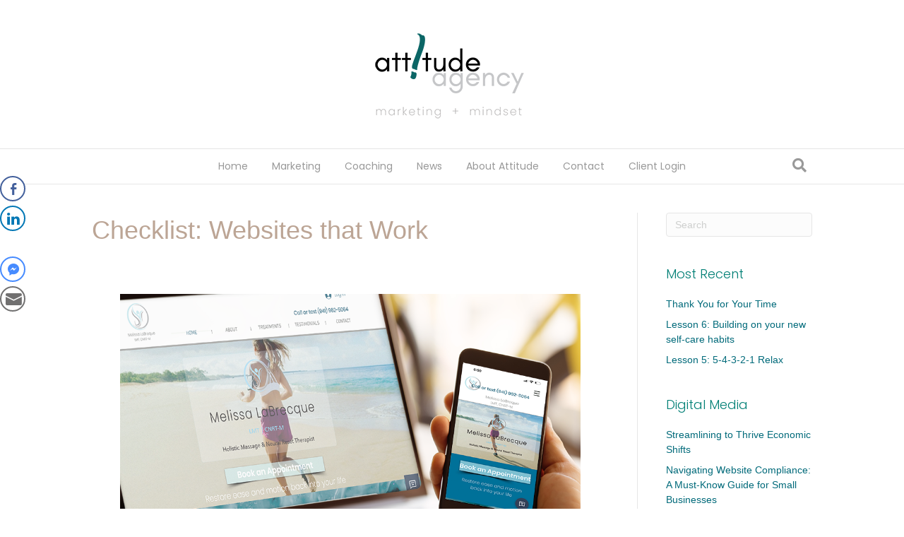

--- FILE ---
content_type: text/html; charset=UTF-8
request_url: https://attitude-agency.com/effective-website-basics/
body_size: 13262
content:
<!DOCTYPE html>
<html lang="en">
<head>
<meta charset="UTF-8" />
<meta name='viewport' content='width=device-width, initial-scale=1.0' />
<meta http-equiv='X-UA-Compatible' content='IE=edge' />
<link rel="profile" href="https://gmpg.org/xfn/11" />
<title>Checklist: Websites that Work &#8211; Attitude Agency</title>
<meta name='robots' content='max-image-preview:large, max-snippet:-1, max-video-preview:-1' />

<!-- Open Graph Meta Tags generated by Blog2Social 750 - https://www.blog2social.com -->
<meta property="og:title" content="Checklist: Websites that Work"/>
<meta property="og:description" content="While we want a unique, custom website for our business, here are and checklist and some general recommendations for effective website design and user experienc"/>
<meta property="og:url" content="https://attitude-agency.com/effective-website-basics/"/>
<meta property="og:image" content="https://attitude-agency.com/wp-content/uploads/2022/11/melissa-web-1.png"/>
<meta property="og:image:width" content="1000"/>
<meta property="og:image:height" content="638"/>
<meta property="og:type" content="article"/>
<meta property="og:article:published_time" content="2021-01-31 14:05:38"/>
<meta property="og:article:modified_time" content="2023-10-14 18:36:03"/>
<!-- Open Graph Meta Tags generated by Blog2Social 750 - https://www.blog2social.com -->

<!-- Twitter Card generated by Blog2Social 750 - https://www.blog2social.com -->
<meta name="twitter:card" content="summary">
<meta name="twitter:title" content="Checklist: Websites that Work"/>
<meta name="twitter:description" content="While we want a unique, custom website for our business, here are and checklist and some general recommendations for effective website design and user experienc"/>
<meta name="twitter:image" content="https://attitude-agency.com/wp-content/uploads/2022/11/melissa-web-1.png"/>
<!-- Twitter Card generated by Blog2Social 750 - https://www.blog2social.com -->
<meta name="author" content="Eva Medcroft"/>
<link rel='dns-prefetch' href='//js.hs-scripts.com' />
<link rel="alternate" type="application/rss+xml" title="Attitude Agency &raquo; Feed" href="https://attitude-agency.com/feed/" />
<link rel="alternate" type="application/rss+xml" title="Attitude Agency &raquo; Comments Feed" href="https://attitude-agency.com/comments/feed/" />
<link rel="alternate" type="application/rss+xml" title="Attitude Agency &raquo; Checklist: Websites that Work Comments Feed" href="https://attitude-agency.com/effective-website-basics/feed/" />
<script>
window._wpemojiSettings = {"baseUrl":"https:\/\/s.w.org\/images\/core\/emoji\/15.0.3\/72x72\/","ext":".png","svgUrl":"https:\/\/s.w.org\/images\/core\/emoji\/15.0.3\/svg\/","svgExt":".svg","source":{"concatemoji":"https:\/\/attitude-agency.com\/wp-includes\/js\/wp-emoji-release.min.js?ver=6.5.7"}};
/*! This file is auto-generated */
!function(i,n){var o,s,e;function c(e){try{var t={supportTests:e,timestamp:(new Date).valueOf()};sessionStorage.setItem(o,JSON.stringify(t))}catch(e){}}function p(e,t,n){e.clearRect(0,0,e.canvas.width,e.canvas.height),e.fillText(t,0,0);var t=new Uint32Array(e.getImageData(0,0,e.canvas.width,e.canvas.height).data),r=(e.clearRect(0,0,e.canvas.width,e.canvas.height),e.fillText(n,0,0),new Uint32Array(e.getImageData(0,0,e.canvas.width,e.canvas.height).data));return t.every(function(e,t){return e===r[t]})}function u(e,t,n){switch(t){case"flag":return n(e,"\ud83c\udff3\ufe0f\u200d\u26a7\ufe0f","\ud83c\udff3\ufe0f\u200b\u26a7\ufe0f")?!1:!n(e,"\ud83c\uddfa\ud83c\uddf3","\ud83c\uddfa\u200b\ud83c\uddf3")&&!n(e,"\ud83c\udff4\udb40\udc67\udb40\udc62\udb40\udc65\udb40\udc6e\udb40\udc67\udb40\udc7f","\ud83c\udff4\u200b\udb40\udc67\u200b\udb40\udc62\u200b\udb40\udc65\u200b\udb40\udc6e\u200b\udb40\udc67\u200b\udb40\udc7f");case"emoji":return!n(e,"\ud83d\udc26\u200d\u2b1b","\ud83d\udc26\u200b\u2b1b")}return!1}function f(e,t,n){var r="undefined"!=typeof WorkerGlobalScope&&self instanceof WorkerGlobalScope?new OffscreenCanvas(300,150):i.createElement("canvas"),a=r.getContext("2d",{willReadFrequently:!0}),o=(a.textBaseline="top",a.font="600 32px Arial",{});return e.forEach(function(e){o[e]=t(a,e,n)}),o}function t(e){var t=i.createElement("script");t.src=e,t.defer=!0,i.head.appendChild(t)}"undefined"!=typeof Promise&&(o="wpEmojiSettingsSupports",s=["flag","emoji"],n.supports={everything:!0,everythingExceptFlag:!0},e=new Promise(function(e){i.addEventListener("DOMContentLoaded",e,{once:!0})}),new Promise(function(t){var n=function(){try{var e=JSON.parse(sessionStorage.getItem(o));if("object"==typeof e&&"number"==typeof e.timestamp&&(new Date).valueOf()<e.timestamp+604800&&"object"==typeof e.supportTests)return e.supportTests}catch(e){}return null}();if(!n){if("undefined"!=typeof Worker&&"undefined"!=typeof OffscreenCanvas&&"undefined"!=typeof URL&&URL.createObjectURL&&"undefined"!=typeof Blob)try{var e="postMessage("+f.toString()+"("+[JSON.stringify(s),u.toString(),p.toString()].join(",")+"));",r=new Blob([e],{type:"text/javascript"}),a=new Worker(URL.createObjectURL(r),{name:"wpTestEmojiSupports"});return void(a.onmessage=function(e){c(n=e.data),a.terminate(),t(n)})}catch(e){}c(n=f(s,u,p))}t(n)}).then(function(e){for(var t in e)n.supports[t]=e[t],n.supports.everything=n.supports.everything&&n.supports[t],"flag"!==t&&(n.supports.everythingExceptFlag=n.supports.everythingExceptFlag&&n.supports[t]);n.supports.everythingExceptFlag=n.supports.everythingExceptFlag&&!n.supports.flag,n.DOMReady=!1,n.readyCallback=function(){n.DOMReady=!0}}).then(function(){return e}).then(function(){var e;n.supports.everything||(n.readyCallback(),(e=n.source||{}).concatemoji?t(e.concatemoji):e.wpemoji&&e.twemoji&&(t(e.twemoji),t(e.wpemoji)))}))}((window,document),window._wpemojiSettings);
</script>
<style id='wp-emoji-styles-inline-css'>

	img.wp-smiley, img.emoji {
		display: inline !important;
		border: none !important;
		box-shadow: none !important;
		height: 1em !important;
		width: 1em !important;
		margin: 0 0.07em !important;
		vertical-align: -0.1em !important;
		background: none !important;
		padding: 0 !important;
	}
</style>
<link rel='stylesheet' id='wp-block-library-css' href='https://attitude-agency.com/wp-includes/css/dist/block-library/style.min.css?ver=6.5.7' media='all' />
<style id='wp-block-library-theme-inline-css'>
.wp-block-audio figcaption{color:#555;font-size:13px;text-align:center}.is-dark-theme .wp-block-audio figcaption{color:#ffffffa6}.wp-block-audio{margin:0 0 1em}.wp-block-code{border:1px solid #ccc;border-radius:4px;font-family:Menlo,Consolas,monaco,monospace;padding:.8em 1em}.wp-block-embed figcaption{color:#555;font-size:13px;text-align:center}.is-dark-theme .wp-block-embed figcaption{color:#ffffffa6}.wp-block-embed{margin:0 0 1em}.blocks-gallery-caption{color:#555;font-size:13px;text-align:center}.is-dark-theme .blocks-gallery-caption{color:#ffffffa6}.wp-block-image figcaption{color:#555;font-size:13px;text-align:center}.is-dark-theme .wp-block-image figcaption{color:#ffffffa6}.wp-block-image{margin:0 0 1em}.wp-block-pullquote{border-bottom:4px solid;border-top:4px solid;color:currentColor;margin-bottom:1.75em}.wp-block-pullquote cite,.wp-block-pullquote footer,.wp-block-pullquote__citation{color:currentColor;font-size:.8125em;font-style:normal;text-transform:uppercase}.wp-block-quote{border-left:.25em solid;margin:0 0 1.75em;padding-left:1em}.wp-block-quote cite,.wp-block-quote footer{color:currentColor;font-size:.8125em;font-style:normal;position:relative}.wp-block-quote.has-text-align-right{border-left:none;border-right:.25em solid;padding-left:0;padding-right:1em}.wp-block-quote.has-text-align-center{border:none;padding-left:0}.wp-block-quote.is-large,.wp-block-quote.is-style-large,.wp-block-quote.is-style-plain{border:none}.wp-block-search .wp-block-search__label{font-weight:700}.wp-block-search__button{border:1px solid #ccc;padding:.375em .625em}:where(.wp-block-group.has-background){padding:1.25em 2.375em}.wp-block-separator.has-css-opacity{opacity:.4}.wp-block-separator{border:none;border-bottom:2px solid;margin-left:auto;margin-right:auto}.wp-block-separator.has-alpha-channel-opacity{opacity:1}.wp-block-separator:not(.is-style-wide):not(.is-style-dots){width:100px}.wp-block-separator.has-background:not(.is-style-dots){border-bottom:none;height:1px}.wp-block-separator.has-background:not(.is-style-wide):not(.is-style-dots){height:2px}.wp-block-table{margin:0 0 1em}.wp-block-table td,.wp-block-table th{word-break:normal}.wp-block-table figcaption{color:#555;font-size:13px;text-align:center}.is-dark-theme .wp-block-table figcaption{color:#ffffffa6}.wp-block-video figcaption{color:#555;font-size:13px;text-align:center}.is-dark-theme .wp-block-video figcaption{color:#ffffffa6}.wp-block-video{margin:0 0 1em}.wp-block-template-part.has-background{margin-bottom:0;margin-top:0;padding:1.25em 2.375em}
</style>
<link rel='stylesheet' id='font-awesome-css' href='https://attitude-agency.com/wp-content/plugins/contact-widgets/assets/css/font-awesome.min.css?ver=4.7.0' media='all' />
<style id='classic-theme-styles-inline-css'>
/*! This file is auto-generated */
.wp-block-button__link{color:#fff;background-color:#32373c;border-radius:9999px;box-shadow:none;text-decoration:none;padding:calc(.667em + 2px) calc(1.333em + 2px);font-size:1.125em}.wp-block-file__button{background:#32373c;color:#fff;text-decoration:none}
</style>
<style id='global-styles-inline-css'>
body{--wp--preset--color--black: #000000;--wp--preset--color--cyan-bluish-gray: #abb8c3;--wp--preset--color--white: #ffffff;--wp--preset--color--pale-pink: #f78da7;--wp--preset--color--vivid-red: #cf2e2e;--wp--preset--color--luminous-vivid-orange: #ff6900;--wp--preset--color--luminous-vivid-amber: #fcb900;--wp--preset--color--light-green-cyan: #7bdcb5;--wp--preset--color--vivid-green-cyan: #00d084;--wp--preset--color--pale-cyan-blue: #8ed1fc;--wp--preset--color--vivid-cyan-blue: #0693e3;--wp--preset--color--vivid-purple: #9b51e0;--wp--preset--gradient--vivid-cyan-blue-to-vivid-purple: linear-gradient(135deg,rgba(6,147,227,1) 0%,rgb(155,81,224) 100%);--wp--preset--gradient--light-green-cyan-to-vivid-green-cyan: linear-gradient(135deg,rgb(122,220,180) 0%,rgb(0,208,130) 100%);--wp--preset--gradient--luminous-vivid-amber-to-luminous-vivid-orange: linear-gradient(135deg,rgba(252,185,0,1) 0%,rgba(255,105,0,1) 100%);--wp--preset--gradient--luminous-vivid-orange-to-vivid-red: linear-gradient(135deg,rgba(255,105,0,1) 0%,rgb(207,46,46) 100%);--wp--preset--gradient--very-light-gray-to-cyan-bluish-gray: linear-gradient(135deg,rgb(238,238,238) 0%,rgb(169,184,195) 100%);--wp--preset--gradient--cool-to-warm-spectrum: linear-gradient(135deg,rgb(74,234,220) 0%,rgb(151,120,209) 20%,rgb(207,42,186) 40%,rgb(238,44,130) 60%,rgb(251,105,98) 80%,rgb(254,248,76) 100%);--wp--preset--gradient--blush-light-purple: linear-gradient(135deg,rgb(255,206,236) 0%,rgb(152,150,240) 100%);--wp--preset--gradient--blush-bordeaux: linear-gradient(135deg,rgb(254,205,165) 0%,rgb(254,45,45) 50%,rgb(107,0,62) 100%);--wp--preset--gradient--luminous-dusk: linear-gradient(135deg,rgb(255,203,112) 0%,rgb(199,81,192) 50%,rgb(65,88,208) 100%);--wp--preset--gradient--pale-ocean: linear-gradient(135deg,rgb(255,245,203) 0%,rgb(182,227,212) 50%,rgb(51,167,181) 100%);--wp--preset--gradient--electric-grass: linear-gradient(135deg,rgb(202,248,128) 0%,rgb(113,206,126) 100%);--wp--preset--gradient--midnight: linear-gradient(135deg,rgb(2,3,129) 0%,rgb(40,116,252) 100%);--wp--preset--font-size--small: 13px;--wp--preset--font-size--medium: 20px;--wp--preset--font-size--large: 36px;--wp--preset--font-size--x-large: 42px;--wp--preset--spacing--20: 0.44rem;--wp--preset--spacing--30: 0.67rem;--wp--preset--spacing--40: 1rem;--wp--preset--spacing--50: 1.5rem;--wp--preset--spacing--60: 2.25rem;--wp--preset--spacing--70: 3.38rem;--wp--preset--spacing--80: 5.06rem;--wp--preset--shadow--natural: 6px 6px 9px rgba(0, 0, 0, 0.2);--wp--preset--shadow--deep: 12px 12px 50px rgba(0, 0, 0, 0.4);--wp--preset--shadow--sharp: 6px 6px 0px rgba(0, 0, 0, 0.2);--wp--preset--shadow--outlined: 6px 6px 0px -3px rgba(255, 255, 255, 1), 6px 6px rgba(0, 0, 0, 1);--wp--preset--shadow--crisp: 6px 6px 0px rgba(0, 0, 0, 1);}:where(.is-layout-flex){gap: 0.5em;}:where(.is-layout-grid){gap: 0.5em;}body .is-layout-flex{display: flex;}body .is-layout-flex{flex-wrap: wrap;align-items: center;}body .is-layout-flex > *{margin: 0;}body .is-layout-grid{display: grid;}body .is-layout-grid > *{margin: 0;}:where(.wp-block-columns.is-layout-flex){gap: 2em;}:where(.wp-block-columns.is-layout-grid){gap: 2em;}:where(.wp-block-post-template.is-layout-flex){gap: 1.25em;}:where(.wp-block-post-template.is-layout-grid){gap: 1.25em;}.has-black-color{color: var(--wp--preset--color--black) !important;}.has-cyan-bluish-gray-color{color: var(--wp--preset--color--cyan-bluish-gray) !important;}.has-white-color{color: var(--wp--preset--color--white) !important;}.has-pale-pink-color{color: var(--wp--preset--color--pale-pink) !important;}.has-vivid-red-color{color: var(--wp--preset--color--vivid-red) !important;}.has-luminous-vivid-orange-color{color: var(--wp--preset--color--luminous-vivid-orange) !important;}.has-luminous-vivid-amber-color{color: var(--wp--preset--color--luminous-vivid-amber) !important;}.has-light-green-cyan-color{color: var(--wp--preset--color--light-green-cyan) !important;}.has-vivid-green-cyan-color{color: var(--wp--preset--color--vivid-green-cyan) !important;}.has-pale-cyan-blue-color{color: var(--wp--preset--color--pale-cyan-blue) !important;}.has-vivid-cyan-blue-color{color: var(--wp--preset--color--vivid-cyan-blue) !important;}.has-vivid-purple-color{color: var(--wp--preset--color--vivid-purple) !important;}.has-black-background-color{background-color: var(--wp--preset--color--black) !important;}.has-cyan-bluish-gray-background-color{background-color: var(--wp--preset--color--cyan-bluish-gray) !important;}.has-white-background-color{background-color: var(--wp--preset--color--white) !important;}.has-pale-pink-background-color{background-color: var(--wp--preset--color--pale-pink) !important;}.has-vivid-red-background-color{background-color: var(--wp--preset--color--vivid-red) !important;}.has-luminous-vivid-orange-background-color{background-color: var(--wp--preset--color--luminous-vivid-orange) !important;}.has-luminous-vivid-amber-background-color{background-color: var(--wp--preset--color--luminous-vivid-amber) !important;}.has-light-green-cyan-background-color{background-color: var(--wp--preset--color--light-green-cyan) !important;}.has-vivid-green-cyan-background-color{background-color: var(--wp--preset--color--vivid-green-cyan) !important;}.has-pale-cyan-blue-background-color{background-color: var(--wp--preset--color--pale-cyan-blue) !important;}.has-vivid-cyan-blue-background-color{background-color: var(--wp--preset--color--vivid-cyan-blue) !important;}.has-vivid-purple-background-color{background-color: var(--wp--preset--color--vivid-purple) !important;}.has-black-border-color{border-color: var(--wp--preset--color--black) !important;}.has-cyan-bluish-gray-border-color{border-color: var(--wp--preset--color--cyan-bluish-gray) !important;}.has-white-border-color{border-color: var(--wp--preset--color--white) !important;}.has-pale-pink-border-color{border-color: var(--wp--preset--color--pale-pink) !important;}.has-vivid-red-border-color{border-color: var(--wp--preset--color--vivid-red) !important;}.has-luminous-vivid-orange-border-color{border-color: var(--wp--preset--color--luminous-vivid-orange) !important;}.has-luminous-vivid-amber-border-color{border-color: var(--wp--preset--color--luminous-vivid-amber) !important;}.has-light-green-cyan-border-color{border-color: var(--wp--preset--color--light-green-cyan) !important;}.has-vivid-green-cyan-border-color{border-color: var(--wp--preset--color--vivid-green-cyan) !important;}.has-pale-cyan-blue-border-color{border-color: var(--wp--preset--color--pale-cyan-blue) !important;}.has-vivid-cyan-blue-border-color{border-color: var(--wp--preset--color--vivid-cyan-blue) !important;}.has-vivid-purple-border-color{border-color: var(--wp--preset--color--vivid-purple) !important;}.has-vivid-cyan-blue-to-vivid-purple-gradient-background{background: var(--wp--preset--gradient--vivid-cyan-blue-to-vivid-purple) !important;}.has-light-green-cyan-to-vivid-green-cyan-gradient-background{background: var(--wp--preset--gradient--light-green-cyan-to-vivid-green-cyan) !important;}.has-luminous-vivid-amber-to-luminous-vivid-orange-gradient-background{background: var(--wp--preset--gradient--luminous-vivid-amber-to-luminous-vivid-orange) !important;}.has-luminous-vivid-orange-to-vivid-red-gradient-background{background: var(--wp--preset--gradient--luminous-vivid-orange-to-vivid-red) !important;}.has-very-light-gray-to-cyan-bluish-gray-gradient-background{background: var(--wp--preset--gradient--very-light-gray-to-cyan-bluish-gray) !important;}.has-cool-to-warm-spectrum-gradient-background{background: var(--wp--preset--gradient--cool-to-warm-spectrum) !important;}.has-blush-light-purple-gradient-background{background: var(--wp--preset--gradient--blush-light-purple) !important;}.has-blush-bordeaux-gradient-background{background: var(--wp--preset--gradient--blush-bordeaux) !important;}.has-luminous-dusk-gradient-background{background: var(--wp--preset--gradient--luminous-dusk) !important;}.has-pale-ocean-gradient-background{background: var(--wp--preset--gradient--pale-ocean) !important;}.has-electric-grass-gradient-background{background: var(--wp--preset--gradient--electric-grass) !important;}.has-midnight-gradient-background{background: var(--wp--preset--gradient--midnight) !important;}.has-small-font-size{font-size: var(--wp--preset--font-size--small) !important;}.has-medium-font-size{font-size: var(--wp--preset--font-size--medium) !important;}.has-large-font-size{font-size: var(--wp--preset--font-size--large) !important;}.has-x-large-font-size{font-size: var(--wp--preset--font-size--x-large) !important;}
.wp-block-navigation a:where(:not(.wp-element-button)){color: inherit;}
:where(.wp-block-post-template.is-layout-flex){gap: 1.25em;}:where(.wp-block-post-template.is-layout-grid){gap: 1.25em;}
:where(.wp-block-columns.is-layout-flex){gap: 2em;}:where(.wp-block-columns.is-layout-grid){gap: 2em;}
.wp-block-pullquote{font-size: 1.5em;line-height: 1.6;}
</style>
<link rel='stylesheet' id='fl-builder-layout-997-css' href='https://attitude-agency.com/wp-content/uploads/bb-plugin/cache/997-layout.css?ver=786fa5a6f55aafe6b7c731f8a4e0e34d' media='all' />
<link rel='stylesheet' id='tf-fontawesome-4-css' href='https://attitude-agency.com/wp-content/plugins/beaf-before-and-after-gallery/assets/libs/font-awesome/fontawesome4/css/font-awesome.min.css?ver=1.1.0' media='all' />
<link rel='stylesheet' id='tf-fontawesome-5-css' href='https://attitude-agency.com/wp-content/plugins/beaf-before-and-after-gallery/assets/libs/font-awesome/fontawesome5/css/all.min.css?ver=1.1.0' media='all' />
<link rel='stylesheet' id='tf-fontawesome-6-css' href='https://attitude-agency.com/wp-content/plugins/beaf-before-and-after-gallery/assets/libs/font-awesome/fontawesome6/css/all.min.css?ver=1.1.0' media='all' />
<link rel='stylesheet' id='tf-remixicon-css' href='https://attitude-agency.com/wp-content/plugins/beaf-before-and-after-gallery/assets/libs/remixicon/remixicon.css?ver=1.1.0' media='all' />
<link rel='stylesheet' id='ssb-front-css-css' href='https://attitude-agency.com/wp-content/plugins/simple-social-buttons/assets/css/front.css?ver=5.1.3' media='all' />
<link rel='stylesheet' id='cmplz-general-css' href='https://attitude-agency.com/wp-content/plugins/complianz-gdpr/assets/css/cookieblocker.min.css?ver=1712526961' media='all' />
<link rel='stylesheet' id='dflip-style-css' href='https://attitude-agency.com/wp-content/plugins/3d-flipbook-dflip-lite/assets/css/dflip.min.css?ver=2.2.32' media='all' />
<link rel='stylesheet' id='bafg_twentytwenty-css' href='https://attitude-agency.com/wp-content/plugins/beaf-before-and-after-gallery/assets/css/twentytwenty.css?ver=4.5.7' media='all' />
<link rel='stylesheet' id='bafg-style-css' href='https://attitude-agency.com/wp-content/plugins/beaf-before-and-after-gallery/assets/css/bafg-style.css?ver=4.5.7' media='all' />
<link rel='stylesheet' id='jquery-magnificpopup-css' href='https://attitude-agency.com/wp-content/plugins/bb-plugin/css/jquery.magnificpopup.min.css?ver=2.6.3.3' media='all' />
<link rel='stylesheet' id='bootstrap-css' href='https://attitude-agency.com/wp-content/themes/bb-theme/css/bootstrap.min.css?ver=1.7.13' media='all' />
<link rel='stylesheet' id='fl-automator-skin-css' href='https://attitude-agency.com/wp-content/uploads/bb-theme/skin-64b719487807f.css?ver=1.7.13' media='all' />
<script src="https://attitude-agency.com/wp-content/plugins/simple-social-buttons/assets/js/frontend-blocks.js?ver=5.1.3" id="ssb-blocks-front-js-js"></script>
<script src="https://attitude-agency.com/wp-includes/js/jquery/jquery.min.js?ver=3.7.1" id="jquery-core-js"></script>
<script src="https://attitude-agency.com/wp-includes/js/jquery/jquery-migrate.min.js?ver=3.4.1" id="jquery-migrate-js"></script>
<script id="ssb-front-js-js-extra">
var SSB = {"ajax_url":"https:\/\/attitude-agency.com\/wp-admin\/admin-ajax.php","fb_share_nonce":"645d8a998b"};
</script>
<script src="https://attitude-agency.com/wp-content/plugins/simple-social-buttons/assets/js/front.js?ver=5.1.3" id="ssb-front-js-js"></script>
<script src="https://attitude-agency.com/wp-content/plugins/beaf-before-and-after-gallery/assets/js/jquery.event.move.js?ver=4.5.7" id="eventMove-js"></script>
<script src="https://attitude-agency.com/wp-content/plugins/beaf-before-and-after-gallery/assets/js/jquery.twentytwenty.js?ver=4.5.7" id="bafg_twentytwenty-js"></script>
<link rel="https://api.w.org/" href="https://attitude-agency.com/wp-json/" /><link rel="alternate" type="application/json" href="https://attitude-agency.com/wp-json/wp/v2/posts/997" /><link rel="EditURI" type="application/rsd+xml" title="RSD" href="https://attitude-agency.com/xmlrpc.php?rsd" />
<meta name="generator" content="WordPress 6.5.7" />
<link rel='shortlink' href='https://attitude-agency.com/?p=997' />
<link rel="alternate" type="application/json+oembed" href="https://attitude-agency.com/wp-json/oembed/1.0/embed?url=https%3A%2F%2Fattitude-agency.com%2Feffective-website-basics%2F" />
<link rel="alternate" type="text/xml+oembed" href="https://attitude-agency.com/wp-json/oembed/1.0/embed?url=https%3A%2F%2Fattitude-agency.com%2Feffective-website-basics%2F&#038;format=xml" />
			<!-- DO NOT COPY THIS SNIPPET! Start of Page Analytics Tracking for HubSpot WordPress plugin v11.1.6-->
			<script class="hsq-set-content-id" data-content-id="blog-post">
				var _hsq = _hsq || [];
				_hsq.push(["setContentType", "blog-post"]);
			</script>
			<!-- DO NOT COPY THIS SNIPPET! End of Page Analytics Tracking for HubSpot WordPress plugin -->
			 <style media="screen">

		 /*inline margin*/
	
	
	
	
	
	
			 /*margin-digbar*/

	
	
	
	
	   div[class*="simplesocialbuttons-float"].simplesocialbuttons.simplesocial-round-icon button{
	 margin: ;
   }
	
	
	
</style>

<!-- Open Graph Meta Tags generated by Simple Social Buttons 5.1.3 -->
<meta property="og:title" content="Checklist: Websites that Work - Attitude Agency" />
<meta property="og:description" content="While we want a unique, custom website for our business, here are and checklist and some general recommendations for effective website design and user experience:

Mobile Responsiveness: Ensure your website is optimized for mobile devices and has a responsive design.

&nbsp;

User-Friendly Navigation: Make it easy for users to find what they're looking for with clear and intuitive navigation.

&nbsp;

High-Quality Content: Provide valuable and" />
<meta property="og:url" content="https://attitude-agency.com/effective-website-basics/" />
<meta property="og:site_name" content="Attitude Agency" />
<meta property="og:image" content="https://attitude-agency.com/wp-content/uploads/2022/11/melissa-web-1.png" />
<meta name="twitter:card" content="summary_large_image" />
<meta name="twitter:description" content="While we want a unique, custom website for our business, here are and checklist and some general recommendations for effective website design and user experience:

Mobile Responsiveness: Ensure your website is optimized for mobile devices and has a responsive design.

&nbsp;

User-Friendly Navigation: Make it easy for users to find what they're looking for with clear and intuitive navigation.

&nbsp;

High-Quality Content: Provide valuable and" />
<meta name="twitter:title" content="Checklist: Websites that Work - Attitude Agency" />
<meta property="twitter:image" content="https://attitude-agency.com/wp-content/uploads/2022/11/melissa-web-1.png" />
<link rel="pingback" href="https://attitude-agency.com/xmlrpc.php">
<link rel="canonical" href="https://attitude-agency.com/effective-website-basics/">
<meta name="description" content="While we want a unique, custom website for our business, here are and checklist and some general recommendations for effective website design and user experienc">
<meta property="og:title" content="Checklist: Websites that Work &#8211; Attitude Agency">
<meta property="og:type" content="article">
<meta property="og:image" content="https://attitude-agency.com/wp-content/uploads/2022/11/melissa-web-1.png">
<meta property="og:image:width" content="1000">
<meta property="og:image:height" content="638">
<meta property="og:image:alt" content="melissa-web">
<meta property="og:description" content="While we want a unique, custom website for our business, here are and checklist and some general recommendations for effective website design and user experienc">
<meta property="og:url" content="https://attitude-agency.com/effective-website-basics/">
<meta property="og:locale" content="en">
<meta property="og:site_name" content="Attitude Agency">
<meta property="article:published_time" content="2021-01-31T19:05:38+00:00">
<meta property="article:modified_time" content="2023-10-14T22:36:03+00:00">
<meta property="og:updated_time" content="2023-10-14T22:36:03+00:00">
<meta property="article:section" content="Marketing">
<meta name="twitter:card" content="summary_large_image">
<meta name="twitter:image" content="https://attitude-agency.com/wp-content/uploads/2022/11/melissa-web-1.png">
<link rel="icon" href="https://attitude-agency.com/wp-content/uploads/2023/07/cropped-icon-brush-32x32.png" sizes="32x32" />
<link rel="icon" href="https://attitude-agency.com/wp-content/uploads/2023/07/cropped-icon-brush-192x192.png" sizes="192x192" />
<link rel="apple-touch-icon" href="https://attitude-agency.com/wp-content/uploads/2023/07/cropped-icon-brush-180x180.png" />
<meta name="msapplication-TileImage" content="https://attitude-agency.com/wp-content/uploads/2023/07/cropped-icon-brush-270x270.png" />
		<style id="wp-custom-css">
			.post .entry-title {
display: none;
}		</style>
		</head>
<body class="post-template-default single single-post postid-997 single-format-standard fl-builder fl-framework-bootstrap fl-preset-default fl-full-width fl-has-sidebar fl-search-active">
<a aria-label="Skip to content" class="fl-screen-reader-text" href="#fl-main-content">Skip to content</a><div class="fl-page">
	<header class="fl-page-header fl-page-header-fixed fl-page-nav-right fl-page-nav-toggle-button fl-page-nav-toggle-visible-mobile"  role="banner">
	<div class="fl-page-header-wrap">
		<div class="fl-page-header-container container">
			<div class="fl-page-header-row row">
				<div class="col-sm-12 col-md-3 fl-page-logo-wrap">
					<div class="fl-page-header-logo">
						<a href="https://attitude-agency.com/"><img class="fl-logo-img" loading="false" data-no-lazy="1"   src="https://attitude-agency.com/wp-content/uploads/2023/07/attitude-agency-logo-tagline250x150.png" data-retina="https://attitude-agency.com/wp-content/uploads/2023/07/attitude-agency-logo-tagline.png" data-mobile="https://attitude-agency.com/wp-content/uploads/2022/08/attitude-agency-logo-250x150-1.png" title="" width="250" height="150" alt="Attitude Agency" /><meta itemprop="name" content="Attitude Agency" /></a>
					</div>
				</div>
				<div class="col-sm-12 col-md-9 fl-page-fixed-nav-wrap">
					<div class="fl-page-nav-wrap">
						<nav class="fl-page-nav fl-nav navbar navbar-default navbar-expand-md" aria-label="Header Menu" role="navigation">
							<button type="button" class="navbar-toggle navbar-toggler" data-toggle="collapse" data-target=".fl-page-nav-collapse">
								<span>Menu</span>
							</button>
							<div class="fl-page-nav-collapse collapse navbar-collapse">
								<ul id="menu-primary-menu" class="nav navbar-nav navbar-right menu fl-theme-menu"><li id="menu-item-170" class="menu-item menu-item-type-post_type menu-item-object-page menu-item-home menu-item-170 nav-item"><a href="https://attitude-agency.com/" class="nav-link">Home</a></li>
<li id="menu-item-496" class="menu-item menu-item-type-post_type menu-item-object-page menu-item-has-children menu-item-496 nav-item"><a href="https://attitude-agency.com/work-with-us/" class="nav-link">Marketing</a><div class="fl-submenu-icon-wrap"><span class="fl-submenu-toggle-icon"></span></div>
<ul class="sub-menu">
	<li id="menu-item-777" class="menu-item menu-item-type-post_type menu-item-object-page menu-item-777 nav-item"><a href="https://attitude-agency.com/work-with-us/authentic-branding-program/" class="nav-link">Authentic Branding Packages</a></li>
	<li id="menu-item-169" class="menu-item menu-item-type-post_type menu-item-object-page menu-item-169 nav-item"><a href="https://attitude-agency.com/services/" class="nav-link">Custom Marketing | Design Solutions</a></li>
	<li id="menu-item-613" class="menu-item menu-item-type-post_type menu-item-object-page menu-item-has-children menu-item-613 nav-item"><a href="https://attitude-agency.com/services/business-leadership-coaching-training/" class="nav-link">Executive | Team Coaching &#038; Training</a><div class="fl-submenu-icon-wrap"><span class="fl-submenu-toggle-icon"></span></div>
	<ul class="sub-menu">
		<li id="menu-item-2775" class="menu-item menu-item-type-post_type menu-item-object-page menu-item-2775 nav-item"><a href="https://attitude-agency.com/services/quick-start-virtual-workshop-trauma-informed-customer-service/" class="nav-link">Quick Start Virtual Workshop: Trauma-Informed Customer Service</a></li>
	</ul>
</li>
	<li id="menu-item-1504" class="menu-item menu-item-type-post_type menu-item-object-page menu-item-1504 nav-item"><a href="https://attitude-agency.com/virtual-coffee-meeting/" class="nav-link">Schedule a Free Consultation</a></li>
</ul>
</li>
<li id="menu-item-1253" class="menu-item menu-item-type-post_type menu-item-object-page menu-item-has-children menu-item-1253 nav-item"><a href="https://attitude-agency.com/attitude-coaching/" class="nav-link">Coaching</a><div class="fl-submenu-icon-wrap"><span class="fl-submenu-toggle-icon"></span></div>
<ul class="sub-menu">
	<li id="menu-item-1254" class="menu-item menu-item-type-post_type menu-item-object-page menu-item-1254 nav-item"><a href="https://attitude-agency.com/attitude-coaching/" class="nav-link">Attitude Coaching</a></li>
	<li id="menu-item-1337" class="menu-item menu-item-type-post_type menu-item-object-page menu-item-1337 nav-item"><a href="https://attitude-agency.com/one-on-one-coaching/" class="nav-link">One-On-One Coaching</a></li>
	<li id="menu-item-2502" class="menu-item menu-item-type-post_type menu-item-object-page menu-item-2502 nav-item"><a href="https://attitude-agency.com/trauma-informed-high-conflict-parenting-coaching/" class="nav-link">High-Conflict Parenting Coaching</a></li>
	<li id="menu-item-1355" class="menu-item menu-item-type-post_type menu-item-object-page menu-item-1355 nav-item"><a href="https://attitude-agency.com/attitude-coaching/brain-healthy-detox-cleanse/" class="nav-link">Brain Healthy Detox Cleanse</a></li>
	<li id="menu-item-1310" class="menu-item menu-item-type-post_type menu-item-object-page menu-item-has-children menu-item-1310 nav-item"><a href="https://attitude-agency.com/attitude-coaching/45-day-trauma-healing-foundations-course/" class="nav-link">45 Day Trauma Healing Foundations Course</a><div class="fl-submenu-icon-wrap"><span class="fl-submenu-toggle-icon"></span></div>
	<ul class="sub-menu">
		<li id="menu-item-2198" class="menu-item menu-item-type-post_type menu-item-object-page menu-item-2198 nav-item"><a href="https://attitude-agency.com/how-to-heal-your-trauma-online-course/" class="nav-link">Go To Your Online Course</a></li>
	</ul>
</li>
</ul>
</li>
<li id="menu-item-2094" class="menu-item menu-item-type-post_type menu-item-object-page current_page_parent menu-item-has-children menu-item-2094 nav-item"><a href="https://attitude-agency.com/mindset-marketing-latest-posts/" class="nav-link">News</a><div class="fl-submenu-icon-wrap"><span class="fl-submenu-toggle-icon"></span></div>
<ul class="sub-menu">
	<li id="menu-item-2254" class="menu-item menu-item-type-post_type menu-item-object-page menu-item-2254 nav-item"><a href="https://attitude-agency.com/mindset-marketing-news/" class="nav-link">Mindset + Marketing News</a></li>
	<li id="menu-item-727" class="menu-item menu-item-type-post_type menu-item-object-page menu-item-727 nav-item"><a href="https://attitude-agency.com/work/" class="nav-link">Featured Projects</a></li>
</ul>
</li>
<li id="menu-item-172" class="menu-item menu-item-type-post_type menu-item-object-page menu-item-has-children menu-item-172 nav-item"><a href="https://attitude-agency.com/about-us/" class="nav-link">About Attitude</a><div class="fl-submenu-icon-wrap"><span class="fl-submenu-toggle-icon"></span></div>
<ul class="sub-menu">
	<li id="menu-item-483" class="menu-item menu-item-type-post_type menu-item-object-page menu-item-has-children menu-item-483 nav-item"><a href="https://attitude-agency.com/about-us/" class="nav-link">A Journey with Attitude</a><div class="fl-submenu-icon-wrap"><span class="fl-submenu-toggle-icon"></span></div>
	<ul class="sub-menu">
		<li id="menu-item-168" class="menu-item menu-item-type-post_type menu-item-object-page menu-item-168 nav-item"><a href="https://attitude-agency.com/work/" class="nav-link">Portfolio</a></li>
		<li id="menu-item-429" class="menu-item menu-item-type-post_type menu-item-object-page menu-item-429 nav-item"><a href="https://attitude-agency.com/about-us/faq/" class="nav-link">Expertise</a></li>
	</ul>
</li>
	<li id="menu-item-2526" class="menu-item menu-item-type-post_type menu-item-object-page menu-item-2526 nav-item"><a href="https://attitude-agency.com/success-stories/" class="nav-link">Success Stories</a></li>
</ul>
</li>
<li id="menu-item-171" class="menu-item menu-item-type-post_type menu-item-object-page menu-item-171 nav-item"><a href="https://attitude-agency.com/contact/" class="nav-link">Contact</a></li>
<li id="menu-item-2547" class="menu-item menu-item-type-custom menu-item-object-custom menu-item-2547 nav-item"><a href="https://attitude-agency.com/wp-login.php" class="nav-link">Client Login</a></li>
</ul>							</div>
						</nav>
					</div>
				</div>
			</div>
		</div>
	</div>
</header><!-- .fl-page-header-fixed -->
<header class="fl-page-header fl-page-header-primary fl-page-nav-centered fl-page-nav-toggle-button fl-page-nav-toggle-visible-mobile"  role="banner">
	<div class="fl-page-header-wrap">
		<div class="fl-page-header-container container">
			<div class="fl-page-header-row row">
				<div class="col-md-12 fl-page-header-logo-col">
					<div class="fl-page-header-logo">
						<a href="https://attitude-agency.com/" itemprop="url"><img class="fl-logo-img" loading="false" data-no-lazy="1"   src="https://attitude-agency.com/wp-content/uploads/2023/07/attitude-agency-logo-tagline250x150.png" data-retina="https://attitude-agency.com/wp-content/uploads/2023/07/attitude-agency-logo-tagline.png" data-mobile="https://attitude-agency.com/wp-content/uploads/2022/08/attitude-agency-logo-250x150-1.png" title="" width="250" height="150" alt="Attitude Agency" /><meta itemprop="name" content="Attitude Agency" /></a>
											</div>
				</div>
			</div>
		</div>
	</div>
	<div class="fl-page-nav-wrap">
		<div class="fl-page-nav-container container">
			<nav class="fl-page-nav fl-nav navbar navbar-default navbar-expand-md" aria-label="Header Menu" role="navigation">
				<button type="button" class="navbar-toggle navbar-toggler" data-toggle="collapse" data-target=".fl-page-nav-collapse">
					<span>Menu</span>
				</button>
				<div class="fl-page-nav-collapse collapse navbar-collapse">
					<ul id="menu-primary-menu-1" class="nav navbar-nav menu fl-theme-menu"><li class="menu-item menu-item-type-post_type menu-item-object-page menu-item-home menu-item-170 nav-item"><a href="https://attitude-agency.com/" class="nav-link">Home</a></li>
<li class="menu-item menu-item-type-post_type menu-item-object-page menu-item-has-children menu-item-496 nav-item"><a href="https://attitude-agency.com/work-with-us/" class="nav-link">Marketing</a><div class="fl-submenu-icon-wrap"><span class="fl-submenu-toggle-icon"></span></div>
<ul class="sub-menu">
	<li class="menu-item menu-item-type-post_type menu-item-object-page menu-item-777 nav-item"><a href="https://attitude-agency.com/work-with-us/authentic-branding-program/" class="nav-link">Authentic Branding Packages</a></li>
	<li class="menu-item menu-item-type-post_type menu-item-object-page menu-item-169 nav-item"><a href="https://attitude-agency.com/services/" class="nav-link">Custom Marketing | Design Solutions</a></li>
	<li class="menu-item menu-item-type-post_type menu-item-object-page menu-item-has-children menu-item-613 nav-item"><a href="https://attitude-agency.com/services/business-leadership-coaching-training/" class="nav-link">Executive | Team Coaching &#038; Training</a><div class="fl-submenu-icon-wrap"><span class="fl-submenu-toggle-icon"></span></div>
	<ul class="sub-menu">
		<li class="menu-item menu-item-type-post_type menu-item-object-page menu-item-2775 nav-item"><a href="https://attitude-agency.com/services/quick-start-virtual-workshop-trauma-informed-customer-service/" class="nav-link">Quick Start Virtual Workshop: Trauma-Informed Customer Service</a></li>
	</ul>
</li>
	<li class="menu-item menu-item-type-post_type menu-item-object-page menu-item-1504 nav-item"><a href="https://attitude-agency.com/virtual-coffee-meeting/" class="nav-link">Schedule a Free Consultation</a></li>
</ul>
</li>
<li class="menu-item menu-item-type-post_type menu-item-object-page menu-item-has-children menu-item-1253 nav-item"><a href="https://attitude-agency.com/attitude-coaching/" class="nav-link">Coaching</a><div class="fl-submenu-icon-wrap"><span class="fl-submenu-toggle-icon"></span></div>
<ul class="sub-menu">
	<li class="menu-item menu-item-type-post_type menu-item-object-page menu-item-1254 nav-item"><a href="https://attitude-agency.com/attitude-coaching/" class="nav-link">Attitude Coaching</a></li>
	<li class="menu-item menu-item-type-post_type menu-item-object-page menu-item-1337 nav-item"><a href="https://attitude-agency.com/one-on-one-coaching/" class="nav-link">One-On-One Coaching</a></li>
	<li class="menu-item menu-item-type-post_type menu-item-object-page menu-item-2502 nav-item"><a href="https://attitude-agency.com/trauma-informed-high-conflict-parenting-coaching/" class="nav-link">High-Conflict Parenting Coaching</a></li>
	<li class="menu-item menu-item-type-post_type menu-item-object-page menu-item-1355 nav-item"><a href="https://attitude-agency.com/attitude-coaching/brain-healthy-detox-cleanse/" class="nav-link">Brain Healthy Detox Cleanse</a></li>
	<li class="menu-item menu-item-type-post_type menu-item-object-page menu-item-has-children menu-item-1310 nav-item"><a href="https://attitude-agency.com/attitude-coaching/45-day-trauma-healing-foundations-course/" class="nav-link">45 Day Trauma Healing Foundations Course</a><div class="fl-submenu-icon-wrap"><span class="fl-submenu-toggle-icon"></span></div>
	<ul class="sub-menu">
		<li class="menu-item menu-item-type-post_type menu-item-object-page menu-item-2198 nav-item"><a href="https://attitude-agency.com/how-to-heal-your-trauma-online-course/" class="nav-link">Go To Your Online Course</a></li>
	</ul>
</li>
</ul>
</li>
<li class="menu-item menu-item-type-post_type menu-item-object-page current_page_parent menu-item-has-children menu-item-2094 nav-item"><a href="https://attitude-agency.com/mindset-marketing-latest-posts/" class="nav-link">News</a><div class="fl-submenu-icon-wrap"><span class="fl-submenu-toggle-icon"></span></div>
<ul class="sub-menu">
	<li class="menu-item menu-item-type-post_type menu-item-object-page menu-item-2254 nav-item"><a href="https://attitude-agency.com/mindset-marketing-news/" class="nav-link">Mindset + Marketing News</a></li>
	<li class="menu-item menu-item-type-post_type menu-item-object-page menu-item-727 nav-item"><a href="https://attitude-agency.com/work/" class="nav-link">Featured Projects</a></li>
</ul>
</li>
<li class="menu-item menu-item-type-post_type menu-item-object-page menu-item-has-children menu-item-172 nav-item"><a href="https://attitude-agency.com/about-us/" class="nav-link">About Attitude</a><div class="fl-submenu-icon-wrap"><span class="fl-submenu-toggle-icon"></span></div>
<ul class="sub-menu">
	<li class="menu-item menu-item-type-post_type menu-item-object-page menu-item-has-children menu-item-483 nav-item"><a href="https://attitude-agency.com/about-us/" class="nav-link">A Journey with Attitude</a><div class="fl-submenu-icon-wrap"><span class="fl-submenu-toggle-icon"></span></div>
	<ul class="sub-menu">
		<li class="menu-item menu-item-type-post_type menu-item-object-page menu-item-168 nav-item"><a href="https://attitude-agency.com/work/" class="nav-link">Portfolio</a></li>
		<li class="menu-item menu-item-type-post_type menu-item-object-page menu-item-429 nav-item"><a href="https://attitude-agency.com/about-us/faq/" class="nav-link">Expertise</a></li>
	</ul>
</li>
	<li class="menu-item menu-item-type-post_type menu-item-object-page menu-item-2526 nav-item"><a href="https://attitude-agency.com/success-stories/" class="nav-link">Success Stories</a></li>
</ul>
</li>
<li class="menu-item menu-item-type-post_type menu-item-object-page menu-item-171 nav-item"><a href="https://attitude-agency.com/contact/" class="nav-link">Contact</a></li>
<li class="menu-item menu-item-type-custom menu-item-object-custom menu-item-2547 nav-item"><a href="https://attitude-agency.com/wp-login.php" class="nav-link">Client Login</a></li>
</ul><div class="fl-page-nav-search">
	<a href="#" class="fas fa-search" aria-label="Search" aria-expanded="false" aria-haspopup="true" id='flsearchform'></a>
	<form method="get" role="search" aria-label="Search" action="https://attitude-agency.com/" title="Type and press Enter to search.">
		<input type="search" class="fl-search-input form-control" name="s" placeholder="Search" value="" aria-labelledby="flsearchform" />
	</form>
</div>
				</div>
			</nav>
		</div>
	</div>
</header><!-- .fl-page-header -->
	<div id="fl-main-content" class="fl-page-content" itemprop="mainContentOfPage" role="main">

		
<div class="container">
	<div class="row">

		
		<div class="fl-content fl-content-left col-md-9">
			<article class="fl-post post-997 post type-post status-publish format-standard has-post-thumbnail hentry category-marketing category-marketing-mindset-news category-website-design" id="fl-post-997">

	
	<header class="fl-post-header">
		<h1 class="fl-post-title" itemprop="headline">
			Checklist: Websites that Work					</h1>
		<div class="fl-post-meta fl-post-meta-top"></div>	</header><!-- .fl-post-header -->

	
	
	<div class="fl-post-content clearfix" itemprop="text">
		<div class="fl-builder-content fl-builder-content-997 fl-builder-content-primary fl-builder-global-templates-locked" data-post-id="997"><div class="fl-row fl-row-fixed-width fl-row-bg-none fl-node-vc386nskxw09" data-node="vc386nskxw09">
	<div class="fl-row-content-wrap">
						<div class="fl-row-content fl-row-fixed-width fl-node-content">
		
<div class="fl-col-group fl-node-mjuc57bqw4lv" data-node="mjuc57bqw4lv">
			<div class="fl-col fl-node-41elvymwrj7i" data-node="41elvymwrj7i">
	<div class="fl-col-content fl-node-content"><div class="fl-module fl-module-photo fl-node-pcsw04brah7q" data-node="pcsw04brah7q">
	<div class="fl-module-content fl-node-content">
		<div class="fl-photo fl-photo-align-center">
	<div class="fl-photo-content fl-photo-img-png">
				<img fetchpriority="high" decoding="async" class="fl-photo-img wp-image-916 size-full" src="https://attitude-agency.com/wp-content/uploads/2022/11/melissa-web-1.png" alt="Melissa Web" itemprop="image" height="638" width="1000" title="melissa-web" srcset="https://attitude-agency.com/wp-content/uploads/2022/11/melissa-web-1.png 1000w, https://attitude-agency.com/wp-content/uploads/2022/11/melissa-web-1-300x191.png 300w, https://attitude-agency.com/wp-content/uploads/2022/11/melissa-web-1-768x490.png 768w" sizes="(max-width: 1000px) 100vw, 1000px" />
					</div>
	</div>
	</div>
</div>
<div class="fl-module fl-module-rich-text fl-node-agtml84p0jnh" data-node="agtml84p0jnh">
	<div class="fl-module-content fl-node-content">
		<div class="fl-rich-text">
	<p>While we want a unique, custom website for our business, here are and checklist and some general recommendations for effective website design and user experience:</p>
<ul>
<li><span style="color: #008080;"><strong>Mobile Responsiveness:</strong></span> Ensure your website is optimized for mobile devices and has a responsive design.</li>
</ul>
<p>&nbsp;</p>
<ul>
<li><strong><span style="color: #008080;">User-Friendly Navigation:</span> </strong>Make it easy for users to find what they're looking for with clear and intuitive navigation.</li>
</ul>
<p>&nbsp;</p>
<ul>
<li><span style="color: #008080;"><strong>High-Quality Content:</strong></span> Provide valuable and informative content, such as product descriptions, case studies, and blog articles.</li>
</ul>
<p>&nbsp;</p>
<ul>
<li><strong><span style="color: #008080;">Fast Load Time:</span> </strong>Minimize the load time of your website to improve the user experience and reduce bounce rates.</li>
</ul>
<p>&nbsp;</p>
<ul>
<li><span style="color: #008080;"><strong>Engaging Design:</strong> </span>Use a visually appealing design that appeals to your target audience and showcases your brand effectively.</li>
</ul>
<p>&nbsp;</p>
<ul>
<li><strong><span style="color: #008080;">Clear Calls to Action:</span></strong> Include clear calls to action (CTAs) throughout your website to encourage users to take specific actions.</li>
</ul>
<p>&nbsp;</p>
<ul>
<li><strong><span style="color: #008080;">Search Engine Optimization (SEO):</span></strong> Optimize your website for search engines by using relevant keywords and meta descriptions.</li>
</ul>
<p>&nbsp;</p>
<ul>
<li><strong><span style="color: #008080;">Accessibility:</span> </strong>Make sure your website is accessible to all users, including those with disabilities, by following web accessibility guidelines.</li>
</ul>
</div>
	</div>
</div>
</div>
</div>
	</div>
		</div>
	</div>
</div>
</div>	</div><!-- .fl-post-content -->

	
	<div class="fl-post-meta fl-post-meta-bottom"><div class="fl-post-cats-tags">Posted in <a href="https://attitude-agency.com/category/marketing/" rel="category tag">Marketing</a>, <a href="https://attitude-agency.com/category/marketing-mindset-news/" rel="category tag">Marketing + Mindset News</a>, <a href="https://attitude-agency.com/category/marketing/website-design/" rel="category tag">Web Design and Development</a></div></div>		
</article>
<div class="fl-comments">

	
			<div id="respond" class="comment-respond">
		<h3 id="reply-title" class="comment-reply-title">Leave a Comment <small><a rel="nofollow" id="cancel-comment-reply-link" href="/effective-website-basics/#respond" style="display:none;">Cancel Reply</a></small></h3><form action="https://attitude-agency.com/wp-comments-post.php" method="post" id="fl-comment-form" class="fl-comment-form"><label for="fl-comment">Comment</label><textarea id="fl-comment" name="comment" class="form-control" cols="60" rows="8" tabindex="4"></textarea><br /><label for="fl-author">Name (required)</label>
									<input type="text" id="fl-author" name="author" class="form-control" value="" tabindex="1" aria-required="true" /><br />
<label for="fl-email">Email (will not be published) (required)</label>
									<input type="text" id="fl-email" name="email" class="form-control" value="" tabindex="2" aria-required="true" /><br />
<label for="fl-url">Website</label>
									<input type="text" id="fl-url" name="url" class="form-control" value="" tabindex="3" /><br />
<p class="comment-form-cookies-consent"><input id="wp-comment-cookies-consent" name="wp-comment-cookies-consent" type="checkbox" value="yes" /> <label for="wp-comment-cookies-consent">Save my name, email, and website in this browser for the next time I comment.</label></p>
<p class="form-submit"><input name="submit" type="submit" id="fl-comment-form-submit" class="btn btn-primary" value="Submit Comment" /> <input type='hidden' name='comment_post_ID' value='997' id='comment_post_ID' />
<input type='hidden' name='comment_parent' id='comment_parent' value='0' />
</p></form>	</div><!-- #respond -->
		</div>


<!-- .fl-post -->
		</div>

		<div class="fl-sidebar  fl-sidebar-right fl-sidebar-display-desktop col-md-3">
		<aside id="search-2" class="fl-widget widget_search"><form aria-label="Search" method="get" role="search" action="https://attitude-agency.com/" title="Type and press Enter to search.">
	<input aria-label="Search" type="search" class="fl-search-input form-control" name="s" placeholder="Search"  value="" onfocus="if (this.value === 'Search') { this.value = ''; }" onblur="if (this.value === '') this.value='Search';" />
</form>
</aside>
		<aside id="recent-posts-2" class="fl-widget widget_recent_entries">
		<h4 class="fl-widget-title">Most Recent</h4>
		<ul>
											<li>
					<a href="https://attitude-agency.com/thank-you-and-feedback/">Thank You for Your Time</a>
									</li>
											<li>
					<a href="https://attitude-agency.com/lesson-6-building-on-your-new-self-care-habits/">Lesson 6: Building on your new self-care habits</a>
									</li>
											<li>
					<a href="https://attitude-agency.com/5-4-3-2-1-relax/">Lesson 5: 5-4-3-2-1 Relax</a>
									</li>
					</ul>

		</aside><aside id="listcategorypostswidget-2" class="fl-widget widget_listcategorypostswidget"><h4 class="fl-widget-title">Digital Media</h4><ul class="lcp_catlist" id="lcp_instance_listcategorypostswidget-2"><li><a href="https://attitude-agency.com/streamlining-to-thriving-economic-shifts/">Streamlining to Thrive Economic Shifts</a></li><li><a href="https://attitude-agency.com/navigating-website-compliance-a-must-know-guide-for-small-businesses/">Navigating Website Compliance: A Must-Know Guide for Small Businesses</a></li></ul><a href="https://attitude-agency.com/category/marketing/website-design/"> </a></aside><aside id="listcategorypostswidget-3" class="fl-widget widget_listcategorypostswidget"><h4 class="fl-widget-title">Branding</h4><ul class="lcp_catlist" id="lcp_instance_listcategorypostswidget-3"><li><a href="https://attitude-agency.com/authentic-evolution-from-logo-to-bold-brand/">Authentic Evolution: From Logo to Bold Brand</a></li><li><a href="https://attitude-agency.com/a-well-crafted-origin-story-connects-with-heart/">A Well-Crafted Origin Story Connects with Heart</a></li></ul><a href="https://attitude-agency.com/category/marketing-mindset-news/branding/"> </a></aside><aside id="listcategorypostswidget-5" class="fl-widget widget_listcategorypostswidget"><h4 class="fl-widget-title">Trends</h4><ul class="lcp_catlist" id="lcp_instance_listcategorypostswidget-5"><li><a href="https://attitude-agency.com/embracing-the-future-a-friendly-pact-with-ai-in-business/">Embracing the Future: A Friendly Pact with AI in Business</a></li><li><a href="https://attitude-agency.com/streamline-and-thrive-integrating-systems-for-business-success/">Streamline and Thrive: Integrating Web and Systems for Business Success</a></li></ul><a href="https://attitude-agency.com/category/trends/"> </a></aside><aside id="listcategorypostswidget-6" class="fl-widget widget_listcategorypostswidget"><h4 class="fl-widget-title">Coaching &#038; Training</h4><ul class="lcp_catlist" id="lcp_instance_listcategorypostswidget-6"><li><a href="https://attitude-agency.com/embrace-the-spark-fostering-creativity-boosts-well-being-satisfaction-and-productivity/">Embrace the Spark: Fostering Creativity Boosts Well-being, Satisfaction, and Productivity</a></li><li><a href="https://attitude-agency.com/trauma-healing-practice-listen-to-your-body/">Trauma Healing Practice: Listen to Your Body</a></li></ul><a href="https://attitude-agency.com/category/coaching-training/"> </a></aside><aside id="listcategorypostswidget-7" class="fl-widget widget_listcategorypostswidget"><h4 class="fl-widget-title">Work-Life Balance</h4><ul class="lcp_catlist" id="lcp_instance_listcategorypostswidget-7"><li><a href="https://attitude-agency.com/thank-you-and-feedback/">Thank You for Your Time</a></li><li><a href="https://attitude-agency.com/5-4-3-2-1-relax/">Lesson 5: 5-4-3-2-1 Relax</a></li></ul><a href="https://attitude-agency.com/category/worklifebalance/"> </a></aside>	</div>

	</div>
</div>


	</div><!-- .fl-page-content -->
		<footer class="fl-page-footer-wrap"  role="contentinfo">
		<div class="fl-page-footer-widgets">
	<div class="fl-page-footer-widgets-container container">
		<div class="fl-page-footer-widgets-row row">
		<div class="col-sm-3 col-md-3 fl-page-footer-widget-col fl-page-footer-widget-col-1"><aside id="nav_menu-3" class="fl-widget widget_nav_menu"><h4 class="fl-widget-title">For your biz</h4><div class="menu-footer1-container"><ul id="menu-footer1" class="menu"><li id="menu-item-386" class="menu-item menu-item-type-post_type menu-item-object-page menu-item-386"><a href="https://attitude-agency.com/work/">Featured Projects</a></li>
<li id="menu-item-387" class="menu-item menu-item-type-post_type menu-item-object-page menu-item-387"><a href="https://attitude-agency.com/services/">Market | Design Services</a></li>
<li id="menu-item-1420" class="menu-item menu-item-type-post_type menu-item-object-page menu-item-1420"><a href="https://attitude-agency.com/work-with-us/authentic-branding-program/">Authentic Branding Program</a></li>
<li id="menu-item-1421" class="menu-item menu-item-type-post_type menu-item-object-page menu-item-1421"><a href="https://attitude-agency.com/services/business-leadership-coaching-training/">Team Coaching &#038; Training</a></li>
<li id="menu-item-1513" class="menu-item menu-item-type-post_type menu-item-object-page menu-item-1513"><a href="https://attitude-agency.com/virtual-coffee-meeting/">Schedule A Consultation</a></li>
</ul></div></aside></div><div class="col-sm-3 col-md-3 fl-page-footer-widget-col fl-page-footer-widget-col-2"><aside id="nav_menu-5" class="fl-widget widget_nav_menu"><h4 class="fl-widget-title">Just for you</h4><div class="menu-footer2-container"><ul id="menu-footer2" class="menu"><li id="menu-item-1414" class="menu-item menu-item-type-taxonomy menu-item-object-category menu-item-1414"><a href="https://attitude-agency.com/category/worklifebalance/">Work Life Balance Resource</a></li>
<li id="menu-item-1426" class="menu-item menu-item-type-post_type menu-item-object-page menu-item-1426"><a href="https://attitude-agency.com/attitude-coaching/45-day-trauma-healing-foundations-course/">Online Trauma Healing Course</a></li>
<li id="menu-item-1425" class="menu-item menu-item-type-post_type menu-item-object-page menu-item-1425"><a href="https://attitude-agency.com/one-on-one-coaching/">One-On-One Coaching</a></li>
<li id="menu-item-1424" class="menu-item menu-item-type-post_type menu-item-object-page menu-item-1424"><a href="https://attitude-agency.com/attitude-coaching/brain-healthy-detox-cleanse/">Brain Healthy Detox Cleanse</a></li>
<li id="menu-item-1514" class="menu-item menu-item-type-post_type menu-item-object-page menu-item-1514"><a href="https://attitude-agency.com/virtual-coffee-meeting-copy/">Book A Coaching Session</a></li>
</ul></div></aside></div><div class="col-sm-3 col-md-3 fl-page-footer-widget-col fl-page-footer-widget-col-3"><aside id="nav_menu-6" class="fl-widget widget_nav_menu"><h4 class="fl-widget-title">Connect</h4><div class="menu-footer-3-container"><ul id="menu-footer-3" class="menu"><li id="menu-item-1429" class="menu-item menu-item-type-post_type menu-item-object-page menu-item-1429"><a href="https://attitude-agency.com/about-us/">Meet Our Team</a></li>
<li id="menu-item-1428" class="menu-item menu-item-type-post_type menu-item-object-page menu-item-1428"><a href="https://attitude-agency.com/contact/">Connect With Us</a></li>
<li id="menu-item-1434" class="menu-item menu-item-type-custom menu-item-object-custom menu-item-1434"><a href="https://www.instagram.com/evamedcroftcoaching/">Follow Us On Instagram</a></li>
<li id="menu-item-1435" class="menu-item menu-item-type-custom menu-item-object-custom menu-item-1435"><a href="https://www.facebook.com/WithAttitude">Like Us on Facebook</a></li>
<li id="menu-item-1431" class="menu-item menu-item-type-pmpro-login menu-item-object-page menu-item-1431"><a>Client Log In</a></li>
</ul></div></aside></div><div class="col-sm-3 col-md-3 fl-page-footer-widget-col fl-page-footer-widget-col-4"><aside id="block-2" class="fl-widget widget_block widget_media_image"><div class="wp-block-image">
<figure class="aligncenter size-full is-resized"><a href="https://attitude-designs.com/"><img loading="lazy" decoding="async" width="1020" height="1020" src="https://attitude-agency.com/wp-content/uploads/2024/08/adcemblem.png" alt="Adcemblem" class="wp-image-2729" style="width:191px;height:auto" srcset="https://attitude-agency.com/wp-content/uploads/2024/08/adcemblem.png 1020w, https://attitude-agency.com/wp-content/uploads/2024/08/adcemblem-300x300.png 300w, https://attitude-agency.com/wp-content/uploads/2024/08/adcemblem-150x150.png 150w, https://attitude-agency.com/wp-content/uploads/2024/08/adcemblem-768x768.png 768w" sizes="(max-width: 1020px) 100vw, 1020px" /></a></figure></div></aside><aside id="block-3" class="fl-widget widget_block widget_text">
<p class="has-text-align-center has-small-font-size"><a href="https://attitude-designs.com/" data-type="link" data-id="https://attitude-designs.com/">Also check out our sister company</a></p>
</aside></div>		</div>
	</div>
</div><!-- .fl-page-footer-widgets -->
<div class="fl-page-footer">
	<div class="fl-page-footer-container container">
		<div class="fl-page-footer-row row">
			<div class="col-sm-6 col-md-6 text-left clearfix"><div class="fl-page-footer-text fl-page-footer-text-1">©2018-2023 Attitude Agency LLC. All Rights Reserved | <a href="https://attitude-agency.com/disclaimer-privacy-policy/">Disclaimer & Privacy Policy</a></div></div>			<div class="col-sm-6 col-md-6 text-right clearfix"><div class="fl-page-footer-text fl-page-footer-text-2">Call or text 941-718-5881 | <a href="mailto:contact@attitude-agency.com">contact@attitude-agency.com</a></div></div>		</div>
	</div>
</div><!-- .fl-page-footer -->
	</footer>
		</div><!-- .fl-page -->
<div class="simplesocialbuttons simplesocial-round-icon simplesocialbuttons-float-left-center post-997 post  simplesocialbuttons-slide-fade-in">
<button class="simplesocial-fb-share"  rel="nofollow"  target="_blank"  aria-label="Facebook Share" data-href="https://www.facebook.com/sharer/sharer.php?u=https://attitude-agency.com/effective-website-basics/" onclick="javascript:window.open(this.dataset.href, '', 'menubar=no,toolbar=no,resizable=yes,scrollbars=yes,height=600,width=600');return false;"><span class="simplesocialtxt">Facebook </span> </button>
<button  rel="nofollow"  target="_blank"  class="simplesocial-linkedin-share" aria-label="LinkedIn Share" data-href="https://www.linkedin.com/sharing/share-offsite/?url=https://attitude-agency.com/effective-website-basics/" onclick="javascript:window.open(this.dataset.href, '', 'menubar=no,toolbar=no,resizable=yes,scrollbars=yes,height=600,width=600');return false;"><span class="simplesocialtxt">LinkedIn</span></button>
<div class="fb-like ssb-fb-like" aria-label="Facebook Like" data-href="https://attitude-agency.com/effective-website-basics/" data-layout="button_count" data-action="like" data-size="small" data-show-faces="false" data-share="false"></div>
<button class="simplesocial-msng-share"  rel="nofollow"  target="_blank"  aria-label="Facebook Messenger Share" onclick="javascript:window.open( this.dataset.href, '_blank',  'menubar=no,toolbar=no,resizable=yes,scrollbars=yes,height=600,width=600' );return false;" data-href="http://www.facebook.com/dialog/send?app_id=891268654262273&redirect_uri=https%3A%2F%2Fattitude-agency.com%2Feffective-website-basics%2F&link=https%3A%2F%2Fattitude-agency.com%2Feffective-website-basics%2F&display=popup" ><span class="simplesocialtxt">Messenger</span></button> 
<button onclick="javascript:window.location.href = this.dataset.href;return false;" class="simplesocial-email-share" aria-label="Share through Email"  rel="nofollow"  target="_blank"   data-href="mailto:?subject=Checklist%3A Websites that Work&body=https://attitude-agency.com/effective-website-basics/"><span class="simplesocialtxt">Email</span></button>
</div>
		<div id="fb-root"></div>
		<script>(function(d, s, id) {
			var js, fjs = d.getElementsByTagName(s)[0];
			if (d.getElementById(id)) return;
			js = d.createElement(s); js.id = id;
			js.src = 'https://connect.facebook.net/en_US/sdk.js#xfbml=1&version=v2.11&appId=1158761637505872';
			fjs.parentNode.insertBefore(js, fjs);
		}(document, 'script', 'facebook-jssdk'));</script>
		<script type="application/ld+json" id="slim-seo-schema">{"@context":"https://schema.org","@graph":[{"@type":"WebSite","@id":"https://attitude-agency.com/#website","url":"https://attitude-agency.com/","name":"Attitude Agency","potentialAction":{"@id":"https://attitude-agency.com/#searchaction"},"publisher":{"@id":"https://attitude-agency.com/#organization"}},{"@type":"SearchAction","@id":"https://attitude-agency.com/#searchaction","target":"https://attitude-agency.com/?s={search_term_string}","query-input":"required name=search_term_string"},{"@type":"BreadcrumbList","name":"Breadcrumbs","@id":"https://attitude-agency.com/effective-website-basics/#breadcrumblist","itemListElement":[{"@type":"ListItem","position":1,"name":"Home","item":"https://attitude-agency.com/"},{"@type":"ListItem","position":2,"name":"Mindset + Marketing Posts Page","item":"https://attitude-agency.com/mindset-marketing-latest-posts/"},{"@type":"ListItem","position":3,"name":"Marketing","item":"https://attitude-agency.com/category/marketing/"}]},{"@type":"WebPage","@id":"https://attitude-agency.com/effective-website-basics/#webpage","url":"https://attitude-agency.com/effective-website-basics/","inLanguage":"en","name":"Checklist: Websites that Work &#8211; Attitude Agency","description":"While we want a unique, custom website for our business, here are and checklist and some general recommendations for effective website design and user experienc","datePublished":"2021-01-31T19:05:38+00:00","dateModified":"2023-10-14T22:36:03+00:00","isPartOf":{"@id":"https://attitude-agency.com/#website"},"breadcrumb":{"@id":"https://attitude-agency.com/effective-website-basics/#breadcrumblist"},"primaryImageOfPage":{"@id":"https://attitude-agency.com/effective-website-basics/#thumbnail"},"image":{"@id":"https://attitude-agency.com/effective-website-basics/#thumbnail"}},{"@type":"Organization","@id":"https://attitude-agency.com/#organization","url":"https://attitude-agency.com/","name":"Attitude Agency","logo":{"@id":"https://attitude-agency.com/#logo"},"image":{"@id":"https://attitude-agency.com/#logo"}},{"@type":"ImageObject","@id":"https://attitude-agency.com/#logo","url":"https://attitude-agency.com/wp-content/uploads/2023/07/cropped-icon-brush.png","width":512,"height":512},{"@type":"ImageObject","@id":"https://attitude-agency.com/effective-website-basics/#thumbnail","url":"https://attitude-agency.com/wp-content/uploads/2022/11/melissa-web-1.png","width":1000,"height":638},{"@type":"Article","@id":"https://attitude-agency.com/effective-website-basics/#article","url":"https://attitude-agency.com/effective-website-basics/","headline":"Checklist: Websites that Work","datePublished":"2021-01-31T19:05:38+00:00","dateModified":"2023-10-14T22:36:03+00:00","wordCount":174,"articleSection":["Marketing","Marketing + Mindset News","Web Design and Development"],"isPartOf":{"@id":"https://attitude-agency.com/effective-website-basics/#webpage"},"mainEntityOfPage":{"@id":"https://attitude-agency.com/effective-website-basics/#webpage"},"image":{"@id":"https://attitude-agency.com/effective-website-basics/#thumbnail"},"publisher":{"@id":"https://attitude-agency.com/#organization"},"author":{"@id":"https://attitude-agency.com/author/evammedcroft/#author"}},{"@type":"Person","@id":"https://attitude-agency.com/author/evammedcroft/#author","url":"https://attitude-agency.com/author/evammedcroft/","name":"Eva Medcroft","givenName":"Eva","familyName":"Medcroft","image":"https://secure.gravatar.com/avatar/0ef47dad46470fc41b2dc237b7a63da3?s=96&d=mm&r=g"}]}</script><link rel='stylesheet' id='font-awesome-5-css' href='https://attitude-agency.com/wp-content/plugins/bb-plugin/fonts/fontawesome/5.15.4/css/all.min.css?ver=2.6.3.3' media='all' />
<link rel='stylesheet' id='fl-builder-google-fonts-1c85d10d0f7b694e31ee7cda0df4b506-css' href='//fonts.googleapis.com/css?family=Poppins%3A300%2C400&#038;ver=6.5.7' media='all' />
<script src="https://attitude-agency.com/wp-content/uploads/bb-plugin/cache/997-layout.js?ver=4972482536f2bbfa466c7f813c97595c" id="fl-builder-layout-997-js"></script>
<script id="leadin-script-loader-js-js-extra">
var leadin_wordpress = {"userRole":"visitor","pageType":"post","leadinPluginVersion":"11.1.6"};
</script>
<script src="https://js.hs-scripts.com/40099008.js?integration=WordPress&amp;ver=11.1.6" id="leadin-script-loader-js-js"></script>
<script src="https://attitude-agency.com/wp-content/plugins/3d-flipbook-dflip-lite/assets/js/dflip.min.js?ver=2.2.32" id="dflip-script-js"></script>
<script id="bafg_custom_js-js-extra">
var bafg_constant_obj = {"ajax_url":"https:\/\/attitude-agency.com\/wp-admin\/admin-ajax.php","site_url":"https:\/\/attitude-agency.com\/wp-content\/plugins\/beaf-before-and-after-gallery\/"};
</script>
<script src="https://attitude-agency.com/wp-content/plugins/beaf-before-and-after-gallery/assets/js/bafg-custom-js.js?ver=4.5.7" id="bafg_custom_js-js"></script>
<script src="https://attitude-agency.com/wp-content/plugins/bb-plugin/js/jquery.ba-throttle-debounce.min.js?ver=2.6.3.3" id="jquery-throttle-js"></script>
<script src="https://attitude-agency.com/wp-content/plugins/bb-plugin/js/jquery.magnificpopup.min.js?ver=2.6.3.3" id="jquery-magnificpopup-js"></script>
<script src="https://attitude-agency.com/wp-includes/js/comment-reply.min.js?ver=6.5.7" id="comment-reply-js" async data-wp-strategy="async"></script>
<script src="https://attitude-agency.com/wp-content/themes/bb-theme/js/bootstrap.min.js?ver=1.7.13" id="bootstrap-js"></script>
<script id="fl-automator-js-extra">
var themeopts = {"medium_breakpoint":"992","mobile_breakpoint":"768","scrollTopPosition":"800"};
</script>
<script src="https://attitude-agency.com/wp-content/themes/bb-theme/js/theme.min.js?ver=1.7.13" id="fl-automator-js"></script>
			<script data-category="functional">
				window['gtag_enable_tcf_support'] = false;
window.dataLayer = window.dataLayer || [];
function gtag(){dataLayer.push(arguments);}
gtag('js', new Date());
gtag('config', '', {
	cookie_flags:'secure;samesite=none',
	'anonymize_ip': true
});
							</script>
			<script data-cfasync="false"> var dFlipLocation = "https://attitude-agency.com/wp-content/plugins/3d-flipbook-dflip-lite/assets/"; var dFlipWPGlobal = {"text":{"toggleSound":"Turn on\/off Sound","toggleThumbnails":"Toggle Thumbnails","toggleOutline":"Toggle Outline\/Bookmark","previousPage":"Previous Page","nextPage":"Next Page","toggleFullscreen":"Toggle Fullscreen","zoomIn":"Zoom In","zoomOut":"Zoom Out","toggleHelp":"Toggle Help","singlePageMode":"Single Page Mode","doublePageMode":"Double Page Mode","downloadPDFFile":"Download PDF File","gotoFirstPage":"Goto First Page","gotoLastPage":"Goto Last Page","share":"Share","mailSubject":"I wanted you to see this FlipBook","mailBody":"Check out this site {{url}}","loading":"DearFlip: Loading "},"moreControls":"download,pageMode,startPage,endPage,sound","hideControls":"","scrollWheel":"false","backgroundColor":"#777","backgroundImage":"","height":"auto","paddingLeft":"20","paddingRight":"20","controlsPosition":"bottom","duration":800,"soundEnable":"true","enableDownload":"true","showSearchControl":"false","showPrintControl":"false","enableAnnotation":false,"enableAnalytics":"false","webgl":"true","hard":"none","maxTextureSize":"1600","rangeChunkSize":"524288","zoomRatio":1.5,"stiffness":3,"pageMode":"0","singlePageMode":"0","pageSize":"0","autoPlay":"false","autoPlayDuration":5000,"autoPlayStart":"false","linkTarget":"2","sharePrefix":"flipbook-"};</script></body>
</html>


--- FILE ---
content_type: text/javascript
request_url: https://attitude-agency.com/wp-content/plugins/beaf-before-and-after-gallery/assets/js/bafg-custom-js.js?ver=4.5.7
body_size: 289
content:
; (function ($) { 
    'use strict';

    $(window).on('load', function () { 
        $(".bafg-twentytwenty-container").each(function () {
            if ($(this).attr('bafg-move-slider-on-hover') == '') {
                var moveSliderHover = false;
            } else {
                var moveSliderHover = true;
            }

            if ($(this).attr('bafg-overlay') == '1') {
                var overlay = false;
            } else {
                var overlay = true;
            }

            if ($(this).attr('bafg-click-to-move') == '') {
                var clickToMove = false;
            } else {
                var clickToMove = true;
            }

            $(this).twentytwenty({
                orientation: $(this).attr('bafg-orientation'),
                default_offset_pct: $(this).attr('bafg-default-offset'),
                before_label: $(this).attr('bafg-before-label'),
                after_label: $(this).attr('bafg-after-label'),
                no_overlay: overlay,
                move_slider_on_hover: moveSliderHover,
                click_to_move: clickToMove
            });
 
            
            //Label OutSide
            var bafgLabelOutside = $(this).data('label_outside');
            var orientation = $(this).attr('bafg-orientation');
            if (bafgLabelOutside == true && orientation == 'vertical') {
                $('.bafg-outside-label-wrapper.twentytwenty-vertical .bafg-twentytwenty-container').css('margin', 50 + 'px' + ' auto');

                $('.bafg-outside-label-wrapper.twentytwenty-vertical .twentytwenty-overlay>.twentytwenty-before-label').css('display', 'none');
                $('.bafg-outside-label-wrapper.twentytwenty-vertical .twentytwenty-overlay .twentytwenty-after-label').css('display', 'none');
            }
             
            $(window).trigger("resize.twentytwenty");
        });
        
    });
    
    $(window).on('scroll', function () {
        $(window).trigger("resize.twentytwenty");
    });
    $(document).on('load', function () {
        $(document).trigger("resize.twentytwenty");
    });
 
})(jQuery);